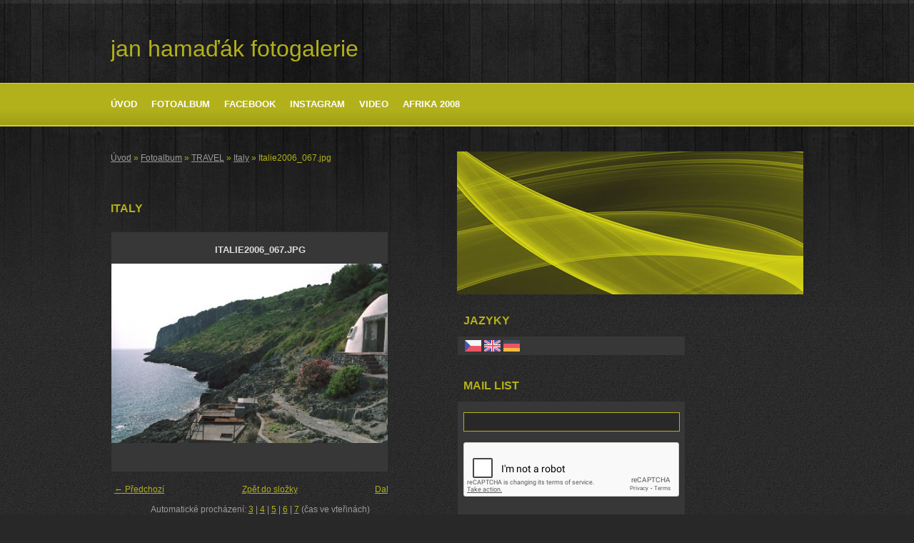

--- FILE ---
content_type: text/html; charset=UTF-8
request_url: https://www.hamady.eu/fotoalbum/travel-cestovani/italy/italie2006_067.jpg.html
body_size: 5871
content:
<?xml version="1.0" encoding="utf-8"?>
<!DOCTYPE html PUBLIC "-//W3C//DTD XHTML 1.0 Transitional//EN" "http://www.w3.org/TR/xhtml1/DTD/xhtml1-transitional.dtd">
<html lang="cs" xml:lang="cs" xmlns="http://www.w3.org/1999/xhtml"  xmlns:fb="http://ogp.me/ns/fb#">


      <head>

        <meta http-equiv="content-type" content="text/html; charset=utf-8" />
        <meta name="description" content="Travel,Nature&amp;People Photography" />
        <meta name="keywords" content="Kostarika,Vietnam,Kambodža,Soul,Egypt,Itálie,Chorvatsko,Slovinsko,Madagascar,India,travel,Makedonie,Turecko,Řecko,Keňa,Malawi,Tanzánie,Zanzibar,Zambie,Madagascar,flora,fauna,terarium,svatby,ohňostroj,portrét,glamour,akt,lidé,hudba,sport,cestování" />
        <meta name="robots" content="all,follow" />
        <meta name="author" content="www.hamady.eu" />
        <meta name="viewport" content="width=device-width, initial-scale=1.0">
        <link href="/rss/articles/data.xml" rel="alternate" type="application/rss+xml" title="Všechny příspěvky" /><link href="/rss/articles/photos.xml" rel="alternate" type="application/rss+xml" title="Fotografie" /><link href="/rss/articles/comments.xml" rel="alternate" type="application/rss+xml" title="Komentáře" />
        <title>
            jan hamaďák  fotogalerie - Fotoalbum - TRAVEL - Italy - Italie2006_067.jpg
        </title>
        <link rel="stylesheet" href="https://s3a.estranky.cz/css/d1000000290.css?nc=479979701" type="text/css" />
<link rel="stylesheet" href="//code.jquery.com/ui/1.12.1/themes/base/jquery-ui.css">
<script src="//code.jquery.com/jquery-1.12.4.js"></script>
<script src="//code.jquery.com/ui/1.12.1/jquery-ui.js"></script>
<script type="text/javascript" src="https://s3c.estranky.cz/js/ui.js?nc=1" id="index_script" ></script><meta property="og:title" content="Italie2006_067.jpg" />
<meta property="og:type" content="article" />
<meta property="og:url" content="https://www.hamady.eu/fotoalbum/travel-cestovani/italy/italie2006_067.jpg.html" />
<meta property="og:image" content="https://www.hamady.eu/img/tiny/365.jpg" />
<meta property="og:site_name" content="jan hamaďák  fotogalerie" />
<meta property="og:description" content="" />
			<script type="text/javascript">
				dataLayer = [{
					'subscription': 'true',
				}];
			</script>
			
    </head>
    <body class=" contact-active">
        <!-- Wrapping the whole page, may have fixed or fluid width -->
        <div id="whole-page">

              

            <!-- Because of the matter of accessibility (text browsers,
            voice readers) we include a link leading to the page content and
            navigation } you'll probably want to hide them using display: none
            in your stylesheet -->

            <a href="#articles" class="accessibility-links">Jdi na obsah</a>
            <a href="#navigation" class="accessibility-links">Jdi na menu</a>

            <!-- We'll fill the document using horizontal rules thus separating
            the logical chunks of the document apart -->
            <hr />

            

			<!-- block for skyscraper and rectangle  -->
            <div id="sticky-box">
                <div id="sky-scraper-block">
                    
                    
                </div>
            </div>
            <!-- block for skyscraper and rectangle  -->

            <!-- Wrapping the document's visible part -->
            <div id="document">
                
                <!-- Hamburger icon -->
                <button type="button" class="menu-toggle" onclick="menuToggle()" id="menu-toggle">
                	<span></span>
                	<span></span>
                	<span></span>
                </button>

                <!-- header -->
  <div id="header">
     <div class="inner_frame">
        <!-- This construction allows easy image replacement -->
        <h1 class="head-left">
  <a href="https://www.hamady.eu/" title="jan hamaďák  fotogalerie" style="color: FFFFFF;">jan hamaďák  fotogalerie</a>
  <span title="jan hamaďák  fotogalerie">
  </span>
</h1>
        <div id="header-decoration" class="decoration">
        </div>
     </div>
  </div>
<!-- /header -->


                <!-- Such navigation allows both horizontal and vertical rendering -->
<div id="navigation">
    <div class="inner_frame">
        <h2>Menu
            <span id="nav-decoration" class="decoration"></span>
        </h2>
        <nav>
            <menu class="menu-type-onmouse">
                <li class="">
  <a href="/">Úvod</a>
     
</li>
<li class="">
  <a href="/fotoalbum/">Fotoalbum</a>
     
</li>
<li class="">
  <a href="/clanky/facebook.html">FACEBOOK</a>
     
</li>
<li class="">
  <a href="/clanky/instagram.html">INSTAGRAM</a>
     
</li>
<li class="">
  <a href="/clanky/video/">VIDEO</a>
     
</li>
<li class="">
  <a href="/clanky/afrika2008-kena-tanzanie-zanzibar-zambie-malawi.html">AFRIKA 2008</a>
     
</li>

            </menu>
        </nav>
        <div id="clear6" class="clear">
          &nbsp;
        </div>
    </div>
</div>
<!-- menu ending -->
      

                

                <div id="in-document">


                    <!-- Possible clearing elements (more through the document) -->
                    <div id="clear1" class="clear">
                        &nbsp;
                    </div>
                    <hr />

                    <!-- body of the page -->
                    <div id="body">
                        
                        <!-- main page content -->
                        <div id="content">
                            <!-- Breadcrumb navigation -->
<div id="breadcrumb-nav">
  <a href="/">Úvod</a> &raquo; <a href="/fotoalbum/">Fotoalbum</a> &raquo; <a href="/fotoalbum/travel-cestovani/">TRAVEL</a> &raquo; <a href="/fotoalbum/travel-cestovani/italy/">Italy</a> &raquo; <span>Italie2006_067.jpg</span>
</div>
<hr />

                            <script language="JavaScript" type="text/javascript">
  <!--
    index_setCookieData('index_curr_photo', 365);
  //-->
</script>

<div id="slide">
  <h2>Italy</h2>
  <div id="click">
    <h3 id="photo_curr_title">Italie2006_067.jpg</h3>
    <div class="slide-img">
      <a href="/fotoalbum/travel-cestovani/italy/italie2006_066.jpg.html" class="previous-photo"  id="photo_prev_a" title="předchozí fotka"><span>&laquo;</span></a>  <!-- previous photo -->

      <a href="/fotoalbum/travel-cestovani/italy/italie2006_067.jpg.-.html" class="actual-photo" onclick="return index_photo_open(this,'_fullsize');" id="photo_curr_a"><img src="/img/mid/365/italie2006_067.jpg" alt="" width="460" height="277"  id="photo_curr_img" /></a>   <!-- actual shown photo -->

      <a href="/fotoalbum/travel-cestovani/italy/italie2006_071.jpg.html" class="next-photo"  id="photo_next_a" title="další fotka"><span>&raquo;</span></a>  <!-- next photo -->

      <br /> <!-- clear -->
    </div>
    <p id="photo_curr_comment">
      
    </p>
    <div class="fb-like" data-href="https://www.hamady.eu/fotoalbum/travel-cestovani/italy/italie2006_067.jpg.html" data-layout="standard" data-show-faces="true" data-action="like" data-share="false" data-colorscheme="light"></div>
  </div>
  
  <div class="slidenav">
    <div class="back" id="photo_prev_div">
      <a href="/fotoalbum/travel-cestovani/italy/italie2006_066.jpg.html" id="photo_ns_prev_a">&larr; Předchozí</a>

    </div>
    <div class="forward" id="photo_next_div">
      <a href="/fotoalbum/travel-cestovani/italy/italie2006_071.jpg.html" id="photo_ns_next_a">Další &rarr;</a>

    </div>
    <a href="/fotoalbum/travel-cestovani/italy/">Zpět do složky</a>
    <br />
  </div>
  <div id="timenav">Automatické procházení:&nbsp;<a href="javascript: index_ss_start(3)">3</a>&nbsp;|&nbsp;<a href="javascript: index_ss_start(4)">4</a>&nbsp;|&nbsp;<a href="javascript: index_ss_start(5)">5</a>&nbsp;|&nbsp;<a href="javascript: index_ss_start(6)">6</a>&nbsp;|&nbsp;<a href="javascript: index_ss_start(7)">7</a>&nbsp;(čas ve vteřinách)</div>
<script type="text/javascript">
  <!--
    var index_ss_textpause = 'Automatické procházení:&nbsp;<a href="javascript: index_ss_pause()">pozastavit</a>';
    var index_ss_textcontinue = 'Automatické procházení:&nbsp;<a href="javascript: index_ss_continue()">pokračovat</a>';
    var index_ss_textalert = 'Je zobrazena poslední fotografie. Budete pokračovat od první.';
  //-->
</script>

  <script type="text/javascript">
    <!--
      index_photo_init ();
    //-->
  </script>
</div>

                        </div>
                        <!-- /main page content -->

                        <div id="nav-column">


                            <div id="clear2" class="clear">
                                &nbsp;
                            </div>
                            <hr />

                            <!-- Side column left/right -->
                            <div class="column">

                                <!-- Inner column -->
                                <div id="modules-container" class="inner_frame inner-column">
                                    
                                    
                                    
                                                                  
                                    
                                    <!-- Languages -->
  <div id="languages" class="section">
    <h2>Jazyky
      <span id="nav-languages" class="decoration"></span>
    </h2>
    <div class="inner_frame">
      <a href="/"><img src="//www002.estranky.cz/resources/estranky.cz/global/img/flags/cz.png" alt = "Čeština"  /></a><a href="/en/"><img src="//www002.estranky.cz/resources/estranky.cz/global/img/flags/en.png" alt = "English"  /></a><a href="/de/"><img src="//www002.estranky.cz/resources/estranky.cz/global/img/flags/de.png" alt = "Němčina"  /></a>
    </div>
  </div>
<!-- /Languages -->
<hr />

                                    <!-- Mail list -->
  <div id="mail-list" class="section">
    <h2>Mail list
      <span id="mail-list-decoration" class="decoration">
      </span></h2>
    <div class="inner_frame">
      <form action="#mail-list" method="post">
        <fieldset>
          <input name="mail-list-key" id="mail-list-key" />
          <br />
          <dt id="validation-dt"></dt>
<dd>
  <div class="recaptchaContainer">
    <script src='https://www.google.com/recaptcha/api.js'></script>
    <div class="g-recaptcha" data-sitekey="6LdL6CIUAAAAABGyXTtfkAbCtOGvNqG2op3aZcsY"></div>
  </div>
</dd>

          <span class="clButton">
            <input type="submit" id="send-mail-list" value="Odeslat" />
          </span>
        </fieldset>
      </form>
      <span id="mail-list-message"></span>
    </div>
  </div>
<!-- /Mail list -->

                                    <!-- RSS -->
  <div id="rss-nav" class="section">
    <h2>RSS
      <span id="rss-nav-decoration" class="decoration">
      </span></h2>
    <div class="inner_frame">
      <ul>
        <li>
          <a href="/archiv/rss/">
            Přehled zdrojů</a></li>
      </ul>
    </div>
  </div>
<!-- /RSS -->
<hr />

                                    <!-- Favorite links -->
  <div id="links" class="section">
    <h2>Oblíbené odkazy
        <span id="links-decoration" class="decoration">
        </span></h2>
    <div class="inner_frame">
      <ul>
        <li class="first ">
  <a href="http://rodina.cz/hrdousci" title="...fotky nejen z Mongolska">
  Hrdoušci-Fotogalerie</a></li><li class="">
  <a href="http://www.petrmarkovic.eu" title="Mariánky jedou do světa.....">
  Pítrsovo fotoalbum z cest</a></li><li class="">
  <a href="http://www.horac.estranky.cz" title="Thajsko,Kambodža,Turecko....">
  Horácovy fotky z cest</a></li><li class="">
  <a href="http://www.naturephoto.cz" title="Nature&amp;Wildlife by Ondřej Prosický">
  Naturephoto.cz</a></li><li class="last ">
  <a href="http://www.hedvabnastezka.cz" title="Cestovatelský portál">
  Hedvábná stezka</a></li>
      </ul>
    </div>
  </div>
<!-- /Favorite links -->
<hr />

                                    
                                    <div id="fb-likebox-feed" class="section">
    <h2>Facebook <span class="decoration fb-code"></span></h2>
    <div class="inner_frame" id="fb-likebox-feed_div">
        <div id="fb_likebox_width">
            <div class="fb-page" data-href="https://www.facebook.com/pages/Jan-Hamaďák-Photogallery/102912989773740" data-tabs="timeline" data-small-header="false" data-adapt-container-width="true" data-hide-cover="false" data-show-facepile="true">
                <blockquote cite="https://www.facebook.com/pages/Jan-Hamaďák-Photogallery/102912989773740" class="fb-xfbml-parse-ignore">
                    <a href="https://www.facebook.com/pages/Jan-Hamaďák-Photogallery/102912989773740">pages/Jan-Hamaďák-Photogallery/102912989773740</a>
                </blockquote>
            </div>
        </div>
    </div>
</div>
                                    <!-- Contact -->
  <div id="contact-nav" class="section">
    <h2>Kontakt
      <span id="contact-nav-decoration" class="decoration">
      </span></h2>
    <div class="inner_frame">
      <address>
        <p class="contact_name">Jan Hamaďák</p><p class="contact_email"><a href="mailto:info@hamady.eu">info@hamady.eu</a></p>
      </address>
    </div>
  </div>
<!-- /Contact -->

                                    <!-- Photo album -->
  <div id="photo-album-nav" class="section">
    <h2>Fotoalbum
      <span id="photo-album-decoration" class="decoration">
      </span></h2>
    <div class="inner_frame">
      <ul>
        <li class="first ">
  <a href="/fotoalbum/people-lide/">
     PEOPLE</a></li>
<li class="">
  <a href="/fotoalbum/travel-cestovani/">
    TRAVEL</a></li>
<li class="">
  <a href="/fotoalbum/cesko-czechrepublic/">
     CZECH REPUBLIC</a></li>
<li class="">
  <a href="/fotoalbum/portfolio/">
    PORTFOLIO</a></li>
<li class="last ">
  <a href="/fotoalbum/nature-priroda/">
     NATURE</a></li>

      </ul>
    </div>
  </div>
<!-- /Photo album -->
<hr />

                                    <!-- Last photo -->
  <div id="last-photo" class="section">
    <h2>Poslední fotografie
      <span id="last-photo-decoration" class="decoration">
      </span></h2>
    <div class="inner_frame">
      <div class="wrap-of-wrap">
        <div class="wrap-of-photo">
          <a href="/fotoalbum/people-lide/women/bara/">
            <img src="/img/mid/8314/20250227-6891.jpg" alt="20250227-6891" width="50" height="75" /></a>
        </div>
      </div>
      <span>
        <a href="/fotoalbum/people-lide/women/bara/">Bára</a>
      </span>
    </div>
  </div>
<!-- /Last photo -->
<hr />
                                    <!-- Own code -->
  <div class="section own-code-nav">
    <h2>Toplist
      <span class="decoration own-code-nav">
      </span></h2>
    <div class="inner_frame">
      <center><a href="http://www.toplist.cz/stat/271942"><script language="JavaScript" type="text/javascript">
                      <!--
                        document.write ('<img src="http://toplist.cz/count.asp?id=271942&logo=mc&http='+escape(document.referrer)+'&wi='+escape(window.screen.width)+'&he='+escape(window.screen.height)+'&cd='+escape(window.screen.colorDepth)+'&t='+escape(document.title)+'" width="88" height="60" border=0 alt="TOPlist" />');
                      //--></script><noscript><img src="http://toplist.cz/count.asp?id=271942&logo=mc" border="0" alt="TOPlist" width="88" height="60" /></noscript></a></center>                                                                          
    </div>
  </div>
<!-- /Own code -->
<hr />


                                    
                                    
                                </div>
                                
                                <!-- /Inner column -->

                                <div id="clear4" class="clear">
                                    &nbsp;
                                </div>

                            </div>
                            <!-- konci first column -->
                        </div>

                        <div id="clear3" class="clear">
                            &nbsp;
                        </div>
                        <hr />

                        <div id="decoration1" class="decoration">
                        </div>
                        <div id="decoration2" class="decoration">
                        </div>
                        <!-- /Meant for additional graphics inside the body of the page -->
                    </div>
                    <!-- /body -->

                    <div id="clear5" class="clear">
                        &nbsp;
                    </div>
                    <hr />

                                    <!-- Footer -->
                <div id="footer">
                    <div class="inner_frame">
                        <p>
                            &copy; 2025 eStránky.cz <span class="hide">|</span> <a class="promolink promolink-paid" href="//www.estranky.cz/" title="Tvorba webových stránek zdarma, jednoduše a do 5 minut."><strong>Tvorba webových stránek</strong></a> 
                             | <a class="rss" href="/archiv/rss/">RSS</a>
                            
                            
                             | <span class="updated">Aktualizováno:  18. 4. 2025</span>
                             | <a class="up" href="#whole-page">Nahoru &uarr;</a>
                            
                        </p>
                        
                        
                    </div>
                </div>
                <!-- /Footer -->


                    <div id="clear7" class="clear">
                        &nbsp;
                    </div>

                    <div id="decoration3" class="decoration">
                    </div>
                    <div id="decoration4" class="decoration">
                    </div>
                    <!-- /Meant for additional graphics inside the document -->

                </div>
            </div>

            <div id="decoration5" class="decoration">
            </div>
            <div id="decoration6" class="decoration">
            </div>
            <!-- /Meant for additional graphics inside the page -->

            
            <!-- block for board position-->

        </div>
        <div id="fb-root"></div>
<script async defer src="https://connect.facebook.net/cs_CZ/sdk.js#xfbml=1&version=v3.2&appId=979412989240140&autoLogAppEvents=1"></script><!-- NO GEMIUS -->
    </body>
</html>

--- FILE ---
content_type: text/html; charset=utf-8
request_url: https://www.google.com/recaptcha/api2/anchor?ar=1&k=6LdL6CIUAAAAABGyXTtfkAbCtOGvNqG2op3aZcsY&co=aHR0cHM6Ly93d3cuaGFtYWR5LmV1OjQ0Mw..&hl=en&v=naPR4A6FAh-yZLuCX253WaZq&size=normal&anchor-ms=20000&execute-ms=15000&cb=b3kwbgx2orf8
body_size: 45872
content:
<!DOCTYPE HTML><html dir="ltr" lang="en"><head><meta http-equiv="Content-Type" content="text/html; charset=UTF-8">
<meta http-equiv="X-UA-Compatible" content="IE=edge">
<title>reCAPTCHA</title>
<style type="text/css">
/* cyrillic-ext */
@font-face {
  font-family: 'Roboto';
  font-style: normal;
  font-weight: 400;
  src: url(//fonts.gstatic.com/s/roboto/v18/KFOmCnqEu92Fr1Mu72xKKTU1Kvnz.woff2) format('woff2');
  unicode-range: U+0460-052F, U+1C80-1C8A, U+20B4, U+2DE0-2DFF, U+A640-A69F, U+FE2E-FE2F;
}
/* cyrillic */
@font-face {
  font-family: 'Roboto';
  font-style: normal;
  font-weight: 400;
  src: url(//fonts.gstatic.com/s/roboto/v18/KFOmCnqEu92Fr1Mu5mxKKTU1Kvnz.woff2) format('woff2');
  unicode-range: U+0301, U+0400-045F, U+0490-0491, U+04B0-04B1, U+2116;
}
/* greek-ext */
@font-face {
  font-family: 'Roboto';
  font-style: normal;
  font-weight: 400;
  src: url(//fonts.gstatic.com/s/roboto/v18/KFOmCnqEu92Fr1Mu7mxKKTU1Kvnz.woff2) format('woff2');
  unicode-range: U+1F00-1FFF;
}
/* greek */
@font-face {
  font-family: 'Roboto';
  font-style: normal;
  font-weight: 400;
  src: url(//fonts.gstatic.com/s/roboto/v18/KFOmCnqEu92Fr1Mu4WxKKTU1Kvnz.woff2) format('woff2');
  unicode-range: U+0370-0377, U+037A-037F, U+0384-038A, U+038C, U+038E-03A1, U+03A3-03FF;
}
/* vietnamese */
@font-face {
  font-family: 'Roboto';
  font-style: normal;
  font-weight: 400;
  src: url(//fonts.gstatic.com/s/roboto/v18/KFOmCnqEu92Fr1Mu7WxKKTU1Kvnz.woff2) format('woff2');
  unicode-range: U+0102-0103, U+0110-0111, U+0128-0129, U+0168-0169, U+01A0-01A1, U+01AF-01B0, U+0300-0301, U+0303-0304, U+0308-0309, U+0323, U+0329, U+1EA0-1EF9, U+20AB;
}
/* latin-ext */
@font-face {
  font-family: 'Roboto';
  font-style: normal;
  font-weight: 400;
  src: url(//fonts.gstatic.com/s/roboto/v18/KFOmCnqEu92Fr1Mu7GxKKTU1Kvnz.woff2) format('woff2');
  unicode-range: U+0100-02BA, U+02BD-02C5, U+02C7-02CC, U+02CE-02D7, U+02DD-02FF, U+0304, U+0308, U+0329, U+1D00-1DBF, U+1E00-1E9F, U+1EF2-1EFF, U+2020, U+20A0-20AB, U+20AD-20C0, U+2113, U+2C60-2C7F, U+A720-A7FF;
}
/* latin */
@font-face {
  font-family: 'Roboto';
  font-style: normal;
  font-weight: 400;
  src: url(//fonts.gstatic.com/s/roboto/v18/KFOmCnqEu92Fr1Mu4mxKKTU1Kg.woff2) format('woff2');
  unicode-range: U+0000-00FF, U+0131, U+0152-0153, U+02BB-02BC, U+02C6, U+02DA, U+02DC, U+0304, U+0308, U+0329, U+2000-206F, U+20AC, U+2122, U+2191, U+2193, U+2212, U+2215, U+FEFF, U+FFFD;
}
/* cyrillic-ext */
@font-face {
  font-family: 'Roboto';
  font-style: normal;
  font-weight: 500;
  src: url(//fonts.gstatic.com/s/roboto/v18/KFOlCnqEu92Fr1MmEU9fCRc4AMP6lbBP.woff2) format('woff2');
  unicode-range: U+0460-052F, U+1C80-1C8A, U+20B4, U+2DE0-2DFF, U+A640-A69F, U+FE2E-FE2F;
}
/* cyrillic */
@font-face {
  font-family: 'Roboto';
  font-style: normal;
  font-weight: 500;
  src: url(//fonts.gstatic.com/s/roboto/v18/KFOlCnqEu92Fr1MmEU9fABc4AMP6lbBP.woff2) format('woff2');
  unicode-range: U+0301, U+0400-045F, U+0490-0491, U+04B0-04B1, U+2116;
}
/* greek-ext */
@font-face {
  font-family: 'Roboto';
  font-style: normal;
  font-weight: 500;
  src: url(//fonts.gstatic.com/s/roboto/v18/KFOlCnqEu92Fr1MmEU9fCBc4AMP6lbBP.woff2) format('woff2');
  unicode-range: U+1F00-1FFF;
}
/* greek */
@font-face {
  font-family: 'Roboto';
  font-style: normal;
  font-weight: 500;
  src: url(//fonts.gstatic.com/s/roboto/v18/KFOlCnqEu92Fr1MmEU9fBxc4AMP6lbBP.woff2) format('woff2');
  unicode-range: U+0370-0377, U+037A-037F, U+0384-038A, U+038C, U+038E-03A1, U+03A3-03FF;
}
/* vietnamese */
@font-face {
  font-family: 'Roboto';
  font-style: normal;
  font-weight: 500;
  src: url(//fonts.gstatic.com/s/roboto/v18/KFOlCnqEu92Fr1MmEU9fCxc4AMP6lbBP.woff2) format('woff2');
  unicode-range: U+0102-0103, U+0110-0111, U+0128-0129, U+0168-0169, U+01A0-01A1, U+01AF-01B0, U+0300-0301, U+0303-0304, U+0308-0309, U+0323, U+0329, U+1EA0-1EF9, U+20AB;
}
/* latin-ext */
@font-face {
  font-family: 'Roboto';
  font-style: normal;
  font-weight: 500;
  src: url(//fonts.gstatic.com/s/roboto/v18/KFOlCnqEu92Fr1MmEU9fChc4AMP6lbBP.woff2) format('woff2');
  unicode-range: U+0100-02BA, U+02BD-02C5, U+02C7-02CC, U+02CE-02D7, U+02DD-02FF, U+0304, U+0308, U+0329, U+1D00-1DBF, U+1E00-1E9F, U+1EF2-1EFF, U+2020, U+20A0-20AB, U+20AD-20C0, U+2113, U+2C60-2C7F, U+A720-A7FF;
}
/* latin */
@font-face {
  font-family: 'Roboto';
  font-style: normal;
  font-weight: 500;
  src: url(//fonts.gstatic.com/s/roboto/v18/KFOlCnqEu92Fr1MmEU9fBBc4AMP6lQ.woff2) format('woff2');
  unicode-range: U+0000-00FF, U+0131, U+0152-0153, U+02BB-02BC, U+02C6, U+02DA, U+02DC, U+0304, U+0308, U+0329, U+2000-206F, U+20AC, U+2122, U+2191, U+2193, U+2212, U+2215, U+FEFF, U+FFFD;
}
/* cyrillic-ext */
@font-face {
  font-family: 'Roboto';
  font-style: normal;
  font-weight: 900;
  src: url(//fonts.gstatic.com/s/roboto/v18/KFOlCnqEu92Fr1MmYUtfCRc4AMP6lbBP.woff2) format('woff2');
  unicode-range: U+0460-052F, U+1C80-1C8A, U+20B4, U+2DE0-2DFF, U+A640-A69F, U+FE2E-FE2F;
}
/* cyrillic */
@font-face {
  font-family: 'Roboto';
  font-style: normal;
  font-weight: 900;
  src: url(//fonts.gstatic.com/s/roboto/v18/KFOlCnqEu92Fr1MmYUtfABc4AMP6lbBP.woff2) format('woff2');
  unicode-range: U+0301, U+0400-045F, U+0490-0491, U+04B0-04B1, U+2116;
}
/* greek-ext */
@font-face {
  font-family: 'Roboto';
  font-style: normal;
  font-weight: 900;
  src: url(//fonts.gstatic.com/s/roboto/v18/KFOlCnqEu92Fr1MmYUtfCBc4AMP6lbBP.woff2) format('woff2');
  unicode-range: U+1F00-1FFF;
}
/* greek */
@font-face {
  font-family: 'Roboto';
  font-style: normal;
  font-weight: 900;
  src: url(//fonts.gstatic.com/s/roboto/v18/KFOlCnqEu92Fr1MmYUtfBxc4AMP6lbBP.woff2) format('woff2');
  unicode-range: U+0370-0377, U+037A-037F, U+0384-038A, U+038C, U+038E-03A1, U+03A3-03FF;
}
/* vietnamese */
@font-face {
  font-family: 'Roboto';
  font-style: normal;
  font-weight: 900;
  src: url(//fonts.gstatic.com/s/roboto/v18/KFOlCnqEu92Fr1MmYUtfCxc4AMP6lbBP.woff2) format('woff2');
  unicode-range: U+0102-0103, U+0110-0111, U+0128-0129, U+0168-0169, U+01A0-01A1, U+01AF-01B0, U+0300-0301, U+0303-0304, U+0308-0309, U+0323, U+0329, U+1EA0-1EF9, U+20AB;
}
/* latin-ext */
@font-face {
  font-family: 'Roboto';
  font-style: normal;
  font-weight: 900;
  src: url(//fonts.gstatic.com/s/roboto/v18/KFOlCnqEu92Fr1MmYUtfChc4AMP6lbBP.woff2) format('woff2');
  unicode-range: U+0100-02BA, U+02BD-02C5, U+02C7-02CC, U+02CE-02D7, U+02DD-02FF, U+0304, U+0308, U+0329, U+1D00-1DBF, U+1E00-1E9F, U+1EF2-1EFF, U+2020, U+20A0-20AB, U+20AD-20C0, U+2113, U+2C60-2C7F, U+A720-A7FF;
}
/* latin */
@font-face {
  font-family: 'Roboto';
  font-style: normal;
  font-weight: 900;
  src: url(//fonts.gstatic.com/s/roboto/v18/KFOlCnqEu92Fr1MmYUtfBBc4AMP6lQ.woff2) format('woff2');
  unicode-range: U+0000-00FF, U+0131, U+0152-0153, U+02BB-02BC, U+02C6, U+02DA, U+02DC, U+0304, U+0308, U+0329, U+2000-206F, U+20AC, U+2122, U+2191, U+2193, U+2212, U+2215, U+FEFF, U+FFFD;
}

</style>
<link rel="stylesheet" type="text/css" href="https://www.gstatic.com/recaptcha/releases/naPR4A6FAh-yZLuCX253WaZq/styles__ltr.css">
<script nonce="GtWLe6GJP8NqHM_AX9LWPg" type="text/javascript">window['__recaptcha_api'] = 'https://www.google.com/recaptcha/api2/';</script>
<script type="text/javascript" src="https://www.gstatic.com/recaptcha/releases/naPR4A6FAh-yZLuCX253WaZq/recaptcha__en.js" nonce="GtWLe6GJP8NqHM_AX9LWPg">
      
    </script></head>
<body><div id="rc-anchor-alert" class="rc-anchor-alert"></div>
<input type="hidden" id="recaptcha-token" value="[base64]">
<script type="text/javascript" nonce="GtWLe6GJP8NqHM_AX9LWPg">
      recaptcha.anchor.Main.init("[\x22ainput\x22,[\x22bgdata\x22,\x22\x22,\[base64]/[base64]/[base64]/[base64]/[base64]/SVtnKytdPU46KE48MjA0OD9JW2crK109Tj4+NnwxOTI6KChOJjY0NTEyKT09NTUyOTYmJk0rMTxwLmxlbmd0aCYmKHAuY2hhckNvZGVBdChNKzEpJjY0NTEyKT09NTYzMjA/[base64]/eihNLHApOm0oMCxNLFtULDIxLGddKSxmKHAsZmFsc2UsZmFsc2UsTSl9Y2F0Y2goYil7UyhNLDI3Nik/[base64]/[base64]/[base64]/[base64]/[base64]/[base64]\\u003d\x22,\[base64]\\u003d\\u003d\x22,\x22ScKfEsOSw7ckDcKSI8Ozwq9VwrQ3biRrSFcoS8KewpPDmxXCgWIwB3XDp8KPwpzDiMOzwr7DvsKmMS0Ww48hCcOkMlnDj8Klw5FSw43ChcONEMOBwq/CumYRwp7CucOxw6lHDAxlwrfDocKidwxjXGTDo8Ocwo7Dgy9vLcK/worDjcO4wrjCocKuLwjDvUzDrsOTHsOYw7hsfnE6YRbDn1pxwpLDhWpwTMOtwozCicOdQDsRwqEmwp/DtQbDpncJwrMtXsOIHithw4DDnF7CjRNhR3jCkzB/[base64]/CkF/DsCslwr8Nw6LChcKTX13Ds8OTG1XDkMO9VMK4Vx3CgBlrw5lbwq7CrA0UCcOYPBkwwpUmQMKcwp3Dh0PCjkzDjQrCmsOCwq7DncKBVcOUW18Mw7l2ZkJcdsOjbm/[base64]/DiAkkd1XCnCzCiMOywr7Do8O7QXpswqLDl8KpYUDClMOjw7lyw4FSdcKdBcOMK8KWwotOT8OJw5how5HDv29NAg5AEcOvw6NULsOaYRI8O2EfTMKhV8OtwrESw40mwpNbWcOsKMKABMO8S0/CmxdZw4ZOw7/CrMKedy5XeMKawoQoJX/DqG7CqhnDjyBOJj7CrCk9b8KiJ8KmaUvClsKCwrXCgknDmMOGw6RqUyRPwpFTw4TCv2J3w4jDhFY0VSTDosK7LCRIw6Bbwqc2w7HCqxJzwqHDkMK5KzcbAwBiw7scwpnDgA4tR8O9aD4nw5jCrcOWU8OmKmHCi8OYLMKMwpfDi8OuDj14Uksaw5LCoQ0dwq/ChsOrwqrCksOAAyzDtFlsUkkhw5PDm8K4cS1zwofChMKUUFc3fsKfOC5aw7cvwpBXEcOiw5pzwrDCngjChMOdPsOxElYZXRoAUcOQw50sZ8Okwr4owr8DVW4dwqbDhjRowoXDr2vDk8K9TMKrwrdRT8KmDMO/YMO3woPDmHU/wpjCp8Otw5cdw4DDu8O+w6LCiQPCqsOXw6QGBwLDkMKJcz1eI8Kvw6kew4kPKQR8wroVw61qABvDiyE0EMK2TMOWfcKJwqUpwooywqnDqU5NZFXDnGIXw4BdLi5Ua8KYw4DDggEvSG/CvWnCtMOUFsOpw77Dh8KgEGEWPC94WjnDrE/Cl3XDix0vw45sw5R5w6xCQzAFF8KHSDJCw4ZoPhfCr8KIJWbCnMO6WcK+ZsOdw4PCp8KMw6ASw7Jnw64ZdMOqV8KVw4DDmMOtwqIKGMO/w4R4wo3CsMOYIcOEwpBkwo47V11iHgs/wp/[base64]/w7PDrMODw6rDvsOQYcKww6LDr34/PMKSVsKJwrRuw67DgMOHckrDjcOUM0/CnsOjV8OyKQZcwrLCkC3CsgnDnsK5w6rCiMK0cHlaK8Osw6NBek90wqbDmDoJMsOOw6zCu8KgMRDDshRJQxnDmC7DtMK6w4rCk1DCj8Kdw4/CimzDih7DpFlpY8OPE38cAELDgAMDbDQgwrbCosOcIHhpaR/CjsOFw4ULLSgCfivCrcKPwqXDmMO0w4HCviTCocOtw5vDjQtzwprDoMK5wpDDrMKmDVjDisKdw51fw7Efw4fDgsKkw44ow6JUKFp2NsOERyTDihTDm8OLccO5aMKVwpDDtsK/[base64]/[base64]/w5RzMsK1wrvDmcKPw5MnwrkawqlRc0ZHEsO5wqsYHcKgwrnDi8Kfw7N5BsKLATMlwpE8ZMKbw73DrwgFwoHDrX4vwqsewq/[base64]/Dgj3DvMOEw7DCsF0Vw6rDhMKuJypPwoXDpDXCkXbCgH3CtldmwrUkw40ow7IpHQRpQXxgBcORIcOAwqEmw6bCqxZDCjsHw7/CicO4KMO3eU0YwojCqMKcw4HDssK3wp02w4zDvcOtK8KYw7fCr8O+RCQIw6/ClGTCtS3Cg2jDpjbCmlbDnnoVWT4CwopKw4fCsV9YwqLCucOawrHDh8OZw6Axwp4nFMOnwrtdc18swqdvO8Oywr5Pw5UcJ3UAw5AbVTvCucKhG3pXwr/DmADDu8KAwqXCo8KxwrzDq8O/H8KhccKHwrQ5AhtdCADCocKTCsO7csKpC8KAw7XDnBbCpgDDj1x+UUt+PMOuXg3CjzTDmXrDtcOwB8O+c8OTwpwQZVDDhcOcw6jCvsKCCcKXwoFMw5TDv0jCuCRyZnFiwpjDicOBw6/CpsOdwqo0w7tgFMKbOlPCv8Oww4oVwqrCjUbCmkFsw4HDsSFeYMKjwq/CilEXw4QZIsOpwoxRPgIoXRkdO8KYSXVtQMKzwo1Qa35Ow4VIwo7CosK7cMOew4DDrj/DusKxCsOzw6sSRsK1w6x9wpARQ8OPXsOzbyXDu1vDhF/DjsOIbsOaw7tDfsOwwrQtCcOkdMO2YXTCjcOEKwTDnArCsMKMHgrDgwA3wpsiwo3DmcOLKybCoMKEw40uwqXDgl3DkGXCssKCFFAffcKkMcKrwpPDlsOXf8O5eixvXCQWwo7CvGzCnMOuwqjCtsO+X8KIBxLCnUhSwpTCgMOrwqnDq8KFHT/[base64]/Dp2sQw5XDn8OjXHjClcOSwpNLwrvDkQ3CkT7DtcKzw4xHwr/Cp2zDscOow7onVcOMVUHCnsKzw71eB8K2OMKgwoxmwrQ5FsOuwptxw5MuKwjCohw5wqVpUzjChQt1GFvCpUnCjRUCwq06wpLDrVxMR8OsY8KxAjzDosOowrfCmHlxwojDpsObA8O0C8KfckYIwo3DlsKmP8Kbw5g5wrsTwobDsDHChEE/f2U4DsOPw58WbMOww7rCqsOZw6IEbnRRwrnDtFjCkcKaUwZGWEDDpz/DnR56aXhqwqTCpTFQYsKHY8KxIDjCksOTw7DDgirDt8OYCnHDhMK/woZuw5s4WhFPfQLDtMOSNcOSaGZUTsKnw5VWwrbDnhXDj0UfwpLCocOfLMOiPV3Dogtcw4UBwrLDr8KpcHXCvz9XGsOcwojDlsO9Q8O8w4vCtkrDlT4+fcKnSSlQXcKwccOnwogZw7twwoXCssKBwqHCkX4cwp/Cml5EF8OEwp43UMK6EWBwcMOUw5bClMK3w6nClyHCh8K8wr7CpFXDi13CsxfCisKzf1LDtRPCuTfDnCVGwqJwwoVIwr/DjT0CwqDCmnpfwqjDlhXClhbDgBvDu8K+w7M1w7rDp8OXFQ3Cq3fDngYZB3nDv8O6woDCgsO7B8Kvw5wVwr3DjRIHw57CinlyRMKmw5fCncKoOMOGwoMswqDDscOhAsK1w6nCpnXCs8KIOl5iJRR5w5zDsjPCtMKcwoZQw7jCjMKQwp3CuMKHw4ssBC8/wpYrwoF9ADQZQsKic3PCkxFfDsOcwqI3w5xVwp/CmzbCm8KUBXfDqcKjwr5ew6UKHcOQwqrDoktrNcOPwrdjaSTCshBNwpzCpB/DtMOYD8K3D8OZH8Oiw7NhwprCt8OYe8OLw5DCi8KSZGA2woMVw73DicOAU8Oxwo5PwqDDtsKkwpAJXXvCssKEYsOzDsOpYUNdw51XLXU2wqTDtsKNwp5LfsK3HMOsIsKBwq7DmVfDimBfw57CqcOQw7/[base64]/UDA7OsOIWcKNG3LCplQVw7cWTGFuw5TClcKufULCgnvCoMOaK1fDucOuZEUhP8OYworDn2Z/w4jCncKnw4zClwwYf8OPPBsnTl4cw7ARMAV3Q8Oxw6RmIys9VlXChsKBwq7CpMO7w61YXUsTw5XCi3nCgxfCncKIw74TGcKmFFJrwp5HLsKPw5sQAMOzwo4owqvDlQ/CmsKcLsKBYcKZQsORTMKBfsKhwoIWQ1HDvU7Djls8wrYvwqAlDWklDsKrPsOIC8OsZsOnTsOqwq/[base64]/CkQE7IMO5w51fwr/DkhU1w7DCtcKrw6zDrsKNw4IUw6vDhcOcwotgGkRMAHhjdBjCvmZSGi9ZdxQKw6M1wp99KcORw6c5ZzXDtMOuQsKmwoNEwp5Tw4nCu8OqYydFc1PDnlZFwrDDmwJew63DvcORE8KAJgnCq8OkZmHCq241UB/Du8Khw7QifcKowq4/[base64]/DqwBMw6hkMcKLLcKOb8K9wo8+IGlew7jDpsKnBcKFw5/CocOvYVEMWMKPw6LDtMKww7/CnMK9FkfCjcO0w4zCrErCpXDDqyMgeiTDqsOAwrYHKMKmw5oHG8O1aMO0wrEnUGXCqz7CtHjClEHDt8OEWALDhCRyw5TDiG7DoMOyIS4ew53Do8OWw4ofw4NOAk9zVzl/[base64]/YcKuw53DgB7DiMKLw4vCknrChgYKworDusK+d8OHw7fCrMKOwqrDpgHDkVE1J8O8Sn/CilnCijAPBcKIcS4Aw7VREztNPMOAwovCvsOnScK0w4zDmGcawqkAwpTCixTDqMKewoVpwqnDgBPDlkfCjElvY8OnLlnCnCTDiizCu8Oww55yw6TCucOXaSvDhBAfw494RMOGMXLDqm4/b2XDvcKScWpQwp9Ew51QwpMvwq43WMKSAcOSwp4gwokkDcKkcsOYwq81w5TDkW91wqh7wqjDn8K+w57CkCxlw5LDusOSH8KZwqHCjcORw7U2aDA1JMO3VcO5bCdUwo8/FcOMw7LDtz8lWjDCv8Kcw7NeNMOjbAPDlsKaD19Zwrxtw47Cn2HCoGxkJjzCssKmJcKkwppYahJeFAA/asK1w6dNHcOIPcKdTR1Hw7DCicKkwqgaEmPCsBPDvsKWNjldU8KzGUbCpHjCs3xeZBcMw5rCjsKPwqzCm3nDmsOrwrEmO8Ojw57ClEbCqsOPTMKEw6c6MsKbwqvDoQDCoz7DjsKywrHChxjDrcKwWMObw6jCiDJsGcKtwr5XbMOAAQxqQ8Orw68owr4Yw4fDvlM/[base64]/Cl8KYwpPCoMKRemfCrMOZw5wVw5lBw5Qaw5kAw6bDoFfChsKCw6rDqsKLw7vDtcOIw4NSwqHDggPDl3MZwovDmw7CjMORHSRBTjrDiFPCvHQfB3Fgw7/CmcKOwqvDs8KHNsOkETozw7pJw7dmw4/[base64]/Dtns5wo9Cw6bCjAnDnlt6w6TDpU0uUEZtXkJQYcOQwp4cwqpsAMOawqxxwrFaOF7CvsK6w6Yaw4VUDMKtwp3Doz0SwonDmX3DmRBKOnU9w78ORMKGEcK2w4Egw7YpK8K3w4PCrH/CpTTCqcO3wp3CjMOpajfDtCzCsgd1wq0Iw45ANREtwqHDpcKCP1B2YMOhw4tyNSADwqZQWx3DqkdxeMODwpAzwpV6JMOoMsK8DUA7w57DgCNpMFRmfsOHwrpBU8KXwovCsGURw7zCv8OPw6UQw69PwqzDl8KiwrHCncKaDULCqsOJwrh6wqYBw7Yhwq8/[base64]/woDDpBPCs0VPcS0rasO/[base64]/WldpwoJzJlLDusOawozCrsKewogGw5BSK1NKBAtiYhh1wpBSw5PCqcKjwpHCuCTDv8Kaw4bDt1BNw5FQw4lcwpfDuCbDgsObw7zDo8Kzw7vCvy4rb8KvWMKdw7x2ecKjwpnDuMODJcOEdsK2wozCuFM2w5ppw7nDmcKhKMOCFmHCmcOiwplMw6/[base64]/DkMK6Ym3CpMKiIMO5MsO/wqXChwUndTZowp/DncOXwoRDw7LDoG/[base64]/DrcKHOcOeGjvDgTdkecOaw4HDkcOzwoDCrRlMDCPDiW/CkMOmw77CigvCkiXDisKsaiHDokrDvVrDimXDnR3DkcKswqlFbsKzYi7DrWFIXyTClcKjw6c8wpoVfcOowqNwwrPCl8O6w7Zywr7DpMKZwrPDq3bDrkgJwqTDmHDDrycCFlx1VS01wp9Fa8OCwpNPw7JRwrLDpyPDuVFpX3R4w4/[base64]/XcKUwqvCohHDuhNqwpjDrcKKw43CgTDDngvDpcONScKtGkwZDsKfw5bDvMKjwrovwoLDg8OBYcOvw5xFwq4/IArDpcKqw7o/fGlHw4VSETbDqi7DoCXDhxFIw5QvUcOrwo3DgRFWwo1BG1jDjwvCt8KgIU9RwronEMKzwo8WQ8Kew4I8E0vCsUXDoxllwrjDt8K/[base64]/L8KPw5YWw5QHOA/[base64]/CocKbwrcTF1XCoMKaw7LCisKHYMKnHT5BMXAQwosHw6Yfw4R8wrLCuUXCrMKNwq5ywrB4H8O9cQfCvBl3wq7CnsOewrLCgRbCsXAyScOqUcKsJcK6acKxRWXCkBJHGwQxd0DDshccwq7DjsOoB8Kbw4cTIMOkGcKmAcK/fkpKbytHEQHDiGATwpJcw4nDuQZTX8Ksw6/[base64]/DihRlQsKSwpbClTENasKhw6rDssKKw43DgE7Cl21idMOLBcOwO8KhwojDs8KlUg9Iwr/DkcOpQkVwP8KPIAPCm0owwoVSb1lHZsOPVx7CkBzCvMK1KsObQVXDl34gNMKQdMK0wo/[base64]/DgBTDmsKUO8KzWSwVw6o3Xz7CgVZNwoc+w7/DjMK2N3/CsE/[base64]/O8KLLFLDjETCmUPDnBURMsKGEMKPw7XDvcK0w7rDocKgdsOfw4zCiE/Dvz3Dk29Vw6dmw5JNwpl0BcKow6TDlMOTL8KSwqvCogjDpcKubMOrwrLCv8OVw7DCtMKGwqB+w40yw4NfZirCkC7Dv2gBTcOSCMK1csKhw6LDvwNCw7BwYAnDkikdwpZDFxzDrsOawojCuMK+w4/Drh1GwrrCucODI8KTw4l4w6ZsEsKhw7AsI8Otwp7CumnCj8OPwozCry00ZcKhwp1OJAbCgMKTFh/DucOdBkJccCPDqWLCilZMw5QeaMKCD8OBw7/CtMO2D1PCpMO2wozDgsOiw4JNw7hXRsOLwpPCvcK3w6nChRfCocKgeCdpRS7DrMOvwoZ/ImUOwoPDtmtZQsKyw489W8OuYHjCvj3Cr0rDnh8WWGnDgsORwr9RHsOdEjPCusKRGGhNwpTDmsObworDrFzDlihkw4E3fsKiOsOJVAgQwo/CtDrDhsOHCzzDpndVwp3DvMK5wqw+JcOnf0fCl8K0Yl/CsW5IZcOOe8KGwozDusOAPcK6N8KWFn4ww6HCj8KEwrHCrMKgBCbDv8OLw5lzPsOIw6PDqcKuw7hRFBLDksKpDBQdegjDncOjw5/[base64]/CmHVnQxUyOB1IYzNkw5vCgcKMDMODSQ7CgGXDkMKEwpTDgh/Dm8Kbw4tvEjXDrAtjwqF4OMO2w6oHwrZXDk3Dq8OdOsOwwrh9QjQew5HCkcOHHT7Cj8O5w77Dmk3Dp8KlI1IWwqxDwpkfbMOCwpFbTVnDmRZ4w5UwS8O8cFXCvD3CsizCqkViLMK1NcKBW8O7IMKKc8OawpA+N3ArZiTDucKtYDTCpsODw5HDlA/DnsK5w6E6GQjDqHDCk2lSwrcgQsK6S8ObwoVEbBE9csOuw6RnBMKyKBXDuwXCuSt5UWwcSsK1w754asKPwrxhwplAw5fCi01Vwq5fBR3DosOJXsKNHkTDlRFNCmbDqW/CmsOMFcOVGRQhZ1bDpcOPwqPDrh3CmRRhwqDCknzCsMK9w7XCqMOBLMOdwpvDisK8aB0tCcKzw4bDm25yw67Dh0HDhsKXEXTDpntMTkIWw4fCulXCjMKgwrvDpX99wqkJw5QzwosNaGfDqC/DhsK0w6fDjcKqZsKOQH9ASnLDnMKPNQvDpkknwoTCtHxuw6coXXxeWwxKwpjDvsKvKgskw4jDlnxYw6Nfwp7CgMOFXi/Dk8Oswp7CjWnDsxRYw4rCscKsCsKYwo7CvsOUw5MCwp9RKsKZOsKqPsOHwqfCvsKww6HDq2PCiRLDnsOTYMK0w6rCqMKvXMOMwog5BBbDiAjCgEEGwrLCtj1XwrjDiMOtBMO8d8OXNg3DgUTCisO4CMO/wopxw5jCi8KTwpfDgzkdNsOuNn7Cr3TCsV7CpEzDgls+wrU3QMKzwpbDqcKXwqBUSHXCo19kLF3DrcOCd8KdPBdvw5MGc8OscMORwrrDi8OuTC/[base64]/CnnPCjsKww5Q5wrDCqMKlNmNWCHtvwp/Cm2B4MSDCplNFwoXDj8KFwqgfJcOVwpxQw4tnw4A8fS/ClsKKwr91cMKTwpItR8K8wpxKwrzCsQh8EcKFwqHCjMOzw55lwrDDr0XDoXgYOTE6XlDDi8Kkw4pIBkIXwqnDvcKYw6nDvn7Ch8O8fTcxwqzDhFchBcOuwp7Du8ODbMOzBsODw5nDgFFdQk/[base64]/w4dlwoogOMO3wqdFw63ComPDhsKETHTCrgl1V8OcNWrDmRE/Akt2RcKuwrfDvsOmw5MgGnPCn8K0axlSw70yOHbDpHrCqcK/TsOmQsOCZMKSw4vCmxbDlX3Cp8Kow4dfw492FMKNwqXCti3DqWTDnFvDh2HDijDCnmbDlgEBQ1XDhQwDdzZMNsOrRmjDmcKTwpvCvMKew5psw78pwrTDi23CnEVbT8KTJDduax3CpsO2E1nDgMOswr3DhBZ3JUbCnMK8w6B8LsKHwrY/[base64]/[base64]/[base64]/NsK5XsOlMl3DicKXwqrClRtYwqjDssKbGcOvw7sUCMOew7/CtH9aEHkxwow9CULDo1B+w5bCiMKjwoIBwrXDlcOQwrvCncKwNnTCoEfCmQ/Dh8KLw6ZsdsKHRMKPwrp9ITzCuG/DmXBywq9dPDjCmMO7w6vDtQ8mGSNcwqxtwotQwrxJHh3DvV3Ds3FTwo1Lw48tw6NAw4vDtl/[base64]/ZsK/wpoDwrDDiR4lA0MpKMK6wpfDtsKXworCnMOTPi8DflF8CcKAwrAVw5JWwoDDmMOow4XCp2FFw593wrbDk8OBw5fCoMKRPw8VwokXMzRjwrbCsTp8wppKwq/DqcKuwrJnOXM6SsOdw7ZdwrYwUy5Na8KHw6g1SwoNXzzDnnfDtxpYw4nCqn/DtcOkBmhsasOqwqvDnTjCuAo4EizDj8OswqNIwrNSIMKJw5XDkMKPw7bDpMOcwqvClsKgIcOGwo7Cmy3CusKWwr0TTcKeJFdUwpTClcO9wojCgwrDgn9+wqDDuRU5w7ZYw7jCt8OmKBPCvMO4w4V6wrjCvXAjTU7DiXbCs8KLwqjCvcK7N8Kcw4JCIsKbw6LCr8O6aS/DqHbDrndQw5HCgBfChMKRXGl8JkHDkMO4bcKURyvCoQTCp8OpwpArwqTCtxzCpXFzw7bCu1fCpTfDg8KTYcKfwojDrEocO3LDrlRCCMOjOcKXd1lwXm/CuGkNMGDCphEbw5dMwqDCqMOyUsOTwpDCs8Ocwo3CpCJwK8Kwf2nCryNjw5bCnMKId30CVsK7wpMVw5UFNAfDgcK1VMKDSXnCoF/DncK6w5lOF3gkUXAyw5lGwpUswpTDnMKjw63DixXDtSMPUsKMw6R7JhTCnsORwowIADNGwpgkYsK8fCrCqAc8w7PDnSHCmGMVVG4XGBLDpzcIw47Dr8OPI0x1GsKgw7wTecK5w6/Dt1E7EkoHUMONScKvwpbDmcOBwqcNw7LDhDjDjcK9wq4Ow6BYw60FRU7DtVstw4nCq3DDjcKSEcKUwpo8wonCh8K4ZsO2TMKcwoRuWGPCvgZre8OuS8O4H8KnwrAzGWnCu8OIXcKowp3Dn8OiwpkxDw52w6HCusKyIsOHwqcES3/DuCjCrcOVR8OwLG0kwrfDpcK0w48RQMODwrJdNMODw6FmCsKBw5llecKRPDQYw7duw4fCmMOIwqjDg8Kxc8KdwojDnloAw6PCoUzClcKsIcK/D8OLwr4LKMKBWcOXw5EgEcOMw6LDi8O5XkBkwqsjE8Ozw5Few5Ndw6/DiSTCgC3CgsKVwrnCrMKxwrjCvHjCisKnw7/CkMODScOyBHACfhFMDmTCl1ENw7/[base64]/wrkoworCp8OpcH/CkyUlZsO+w4hWw4shwohbw5DDmsKiRwjDlMOiwq7DrVTCtsKFGsOjwohJwqXDvl/DqcOId8OEFAhiAMKfwqHDoGJ2HsKAVcODwqtAZMKueRA3YMKtfcKEwp/CgRxgFRgGw43Du8OgaVjDqMOXw7XCsD7DoF/CkBLCpgwnwofCqcKNw6/[base64]/CvcKgw485w7vDoMKpXMOnQnXDi03CjMOgw5vCvTkcwq/DsMOpwrPDiCoIwrNUw7UJZsK4GcKMwr/Dundnw78fwpHDtQcFwobDt8KKeSLDj8OuPsOcWjIHElbCkDBiwqPDh8OncsOxwp7ClMOOIlwGw7thwrkSVsOVIsKgWhoXI8ODemY0wpsjBMOnw6rCv3k6b8KuQsOnK8Kyw7I7wpoawpHDm8O/w77CiDATbjfCtcKqw4kFwqZzMn3CjxXDo8O1UiPCv8KZwozCk8K7w7DDtTIgUHE4w71Ywq/[base64]/[base64]/w4DDhGRzwqBQH8OJTnfCpwjCsnZlKEphwo9SwpnCm2FWwptPw4s+VSfChMOSAcORwr/CilYKTwJuDTfDo8OIw5DDr8K8w7VYQMOhaUdfwr/DoDZww6XDgcKlHS7DmcK4wqIaJFHChRZOw6oOwqHCgXIeY8OyfGxXw7oeKMKgwq4KwqVvQ8OSV8OPw6BGUwnDvG3ChsKIK8OaK8KNMsOGw6TCjcKqw4Iaw7bDm3skwq/DpxTCsWBtw64SL8KbIH/[base64]/woTCkmDCgMOVwpEFw5ceQsO1HB1Bwp3DgTPCjXXDqH3DtFDCvsKiFnJwwpIuw67CrwrCksORw7UCwo1WJ8Otwr3DmMKFwo/CiycvwqPDgMOyFyg3wqjCnAZYR2Rww6jCkWMzPizCkyrCslHCmcOvwqnDhDTDpyLDvMOHP21vw6bDoMKvwrvCgcOzMMKdwocPZh/DmjEQwo7Dg3sOc8OMb8K/Ul7CosO/P8OtccKewoFGw6bCvF7CtsKFf8KVS8OewogdBsO3w6hNwrjDgsOpfXcgSMKhw5NDaMKicUDDlsOzwqx2bMOYw5rCmS/[base64]/[base64]/DkwYew5TDtMOqBcKOw4laHCtVIxfDl8K4CEvCisOaHBJzwrvCrzpqw7vDg8OvfcO2woLCmMKrSDogFsOtw6E+YcOgNWkZHcKfw7DDicOdwrbCtMKIHcOBwoMOF8OhwqHCshTCtsO+TnjCmBgbwqkjwrvCosOMw79wbU/CqMOpLgMtNDhzw4HDn1VVwobCtsKHCMKcJi12w59GHsK/w7nCj8OZwrLCp8OCH1p4HiNCIkouwrnDr0EccMOLwrxdwol7IsKgKMK/[base64]/RMOMwonCtMO2w7tYw40Hwo/DnsKLesK5wpEaZsO/woIww7DCp8OHwolCH8KSCsO8YMOWw6R0w5xTw7tdw4LCmC0Xw4nCocKmw7BGIsKNLyfCi8OMUiPDkGPDksO8wpbDqwk1w47CvcKHU8OsSsKewpQ2WS0kw5LDssOWw4UnTUjCkcOQwrHClTsow67DjcOVbn7DisOBMS7Cv8O1HhjCtwoFwp7CqHnDjzQLwrxVIsK/dmZpw4HDmcKUw4rCssOJw7DDlVBfbcKZw5DCt8KGCEt5wofDu2FWw7TChktRw5LDg8ObFmTDgGHCksKfcGxZw7PCmcO2w5M8wo7ChsO0wqBrw7rCjcK6ElJBMVxRKMKuw67DiH8Uw5BVHUjDjsOiYMK5PsKiWiFHwpPDkDt8wonCiT/Dg8OUw70rQMK4wrllR8KLdMKNw68Xw5zDgMKpXxHDmMKZw6DCjMO+wovCv8KbVCIbw7AHCHvDqcKUw6fCpsOuwpfCg8O4wo/[base64]/CkSvCt0DCtwrCg8O+SsOhW8KUC8K9WcKpTSo3wpwlwpMsXsOuP8ObIgkJwq/CgcKBwo3DrRNow4cFw6rCtcKswocRS8Oow4HCmzXCixvDu8Kyw6pedcKIwqYSw4/Dr8KCwrXCihPCsjE9IcKDwoJ7B8ObEcKnaGhkQkwgw5fCtMOzZ3EabcO6wqgFw5wkw5E6OCpjZTINL8K/asOMwqzCjMKNwovCkEDDuMOcO8KaD8KkQcOzw4zDncKZw53Cvy3CkX4rJllDZ1LCnsOpSsO9IMKnJMKjwoEWMWAYemXCnUXCiQ1Jwp7Dtm9mXcKLwobCk8Kfwo9vw5twwp/Dr8KPwrHCusOMLMKxw4rDk8OVwpAOaTjDjsKZw7DCosO/G2fDrcO4wpDDkMKXfyPDoxgkwoRQPsO/w6PDkTt1w6IjXMOBYnslHE5owpfDgVEtFcO6NsKdIUxkUn5uP8O+w7LCjsKdW8KQdwpSEV/CoRoUNhXCj8KFw4vCjVbDsFnDlsOqwqHCtwTClR7ChsOnFMKvIsKuwo3CqcOoGcKxfcKaw7XCsDDCjWnCj1wqw6jCqsOsMyRewrXDgjx9w6Y0w4kzwqVWH3lswqEgwpI0DgZbKhTChmnCmMOXbiQ2wr4rQFTCjHgIRMO5JcO1wq3ChD/Ck8KuwrLCrcOWUMODYBrCsig4w7PDrAvDm8Ohw4cbwqnDo8K/MCbDkBA4wq7Dpy5AUBHDq8OowqkAw4PDpURBPsKBw6NFwrDDmsKEw5/DrFckw6LCgcKbwppYwpRAU8OPw5HCtcK6F8KOJ8OpworDvsKawqhIwofClcKHw5Avc8KIfsKiDsOfw7XDmx3CmMOQNiTDkWLCsHQ7w53ClMKmI8OFwokbwqhpJX48wo0CW8KUw4NOCFcyw4IowqXDohvCs8K/Fz8awp3CpyRjBsOvwqHDv8OBwrrCpmfDmMKRWC0fwrfDk3YnPMO0wrR5wqTCoMOUw4kmw5Mrwr/DsFFBTgzCk8KoLkxXwqfCisK9I15YwprCsGTCoAsYdjrCsW82HyvDvnLChgINGkvCsMK/[base64]/[base64]/CsK6IRLClMKBTcOdbRxNwpfDuMKEwqvDv8KCw6zDhMKlwppCwqrCg8OweMK9GcOhw5BDwo02w5QmFk7DmcOKbsOOw5sWw7tJwow+Ki1Nw5hewqlYD8OMInVtwrjDk8OTwqrDu8KdQx7DvA3DhHHDhkPCkcKgFMO7biLDu8OKWMKBw51aPAXDhRjDiCnCqEg/wrTCszs9wozCrcKewoNxwohXFnDDgMKVwpkiMzYsWsKiw7HDsMK4I8OXPsKJwoYkMsOTwpDDr8KkVEdsw7bCnn5Fdy0jw5XCg8OIOsOVWy/Cm0tCwopgAm3CnMKhw4pBdWNYFsOzw4kjZMKbccKkwrFMwod5QwPCqGx0wrrCu8KPFWgYw7gZw75tF8K7wqzDiUfDs8OEJMOswpTCkEQoBALCkMOjwpbCg3/DsDc5w5UXHm/ChsOHwp8/Q8OTEcK3G0JKw4zDlkM+w4BHOFHDvsOeREoXwq5xw6jCicOCw649wq/CrcKVasKPwpsQbyIvMgUNM8O4H8OFw5kFw44Mw592SsOJcQBmAhEyw7vDmmvDgcK/E1IjTGY9w6XCjHsYX1pHA0jDt2zDlTYgJAQ/[base64]/CtFIwwqUHw6t2KsKIeMOcw5V1wqdywqrCimDDs3M7w4PDoAHCugnDkykswq3DqMK0w5JAWw/[base64]/DjT3DmMKMwr/ClC/DkcOAw4XDsMOZTXZtAUtLbxEALMKEw4DDlMK1w7l1L18uJMKNwpg/bVPDrl9HT0PDggt4HXACwr7Dj8KtIzNbwqxKw7N5w7zDukvDtsKnPyLDnMO0w55cwopfwpkLw6LCqiBuEsK7X8K5wpdaw707JMOHbXMoBVHCjC3DjMO0woDDo1t5w6zCsHHDt8KDEw/Co8OrM8K9w7kBAGPChTwBbWjDscKIRcOuwqE/wo9+BgVcw63ChMKzBcK7woR2wpfCgMK4VcKkdAo3w6gAU8KSwqLCpTDCsMOuQcOXSnbDl1l1JMOmwrYsw5vDk8OlBU9IAFhewoJTw6k0N8K/[base64]/[base64]/wpR3I8KcOCTDrMOzMcOEYg/CsXzDlsKjTngzBDvCg8O8RVTCucOYwo/DtDfCkALDo8KMwq9ACj0xBsODUVFbw5gWwqZsUsKUw7xCUUvDuMOfw4rDrsK9esOaw5liXgjCrWfCnsKsFMOtw7/DnsKDwpDCuMO/wqzCsmJzwrE0eWDCkghRY0/DmznCsMKgw6nDrHcPwpdzw58awqESTcKpWsOQEwPDucK3w6xoCj5bO8KZFSQHa8KAwodnS8OfIMOVW8KTWCXDhllcP8OEw6lqwonCkMKLw7bDncKFEnl0wpFHI8OfwoLDtsKSNMOdK8Kgw4dIw5xhwpLDvGfCgcK3NmEcKWrDpn/Ct2UgbU1LWGXDlE7DolzDm8O+WQxbQMKswoHDnnzDjDfDs8KJwonCncOGw4h2w4wmHVHCp23Cj2DCogPCgkPDnsOHFcK9WcOKw4/DmXs7TFXDusOfw7orwrhTIDzDqgdlAwtvw7BcBRFnw5whw77DrMOOwolATMKswrllL0NOdQ/DksOfFMOhSsK+byFFw7NQB8KuHX5LwodPw4AUw6TDp8KFwrAiaF/[base64]/DjcK4wqRzGcOhBVXDpcORwpvCtcKMwpBJwotmdHhBKgfCkgbCj1bDj27DlsKoYsO/[base64]/CqsOfTTRowo5AwpTDihwYLMORw6zCmRcRwrJSw5QJTMOGwoPDiWhSbG5BL8KsOsO9w64eMsO+RFjDvMKPHsO/[base64]/[base64]/DiRFVwrDCrjJ5BcOaw6gUOyUywo7Dt8K8IMKnKBQMcnXDj8Oow6dvw53DhHfCjVbCgTTDmHo0wozDl8Ouw5EOP8Oqw4fCqcKGw6cuc8KvwojCh8KUCsOUQ8ONw6dcBgdAwojDr0LDhcK0A8KBw44XwqReHsOlUsKewqgnw4p0RxTDlhJ+w5TCiBoLw6EdIy/CncONw77CulnDtB9rZcO5YizCvsOZwpTCrsOhwqHCpF4cHcK/woMrUgzCo8OAwoQpGxMiw7zCoMOdNsORw58ATw3CtMKywq8ew6RWbMKZw7zDu8OEwrvDusK4RUPDvSVGGGLCmHtOTypBTMOKw7MjeMKgUMKcbMOOw4BacMKawrkQMcK/bMKnXVY/w4HChcOubsK/fj0fTcOMOcKowpvCrSZZUyZUwpJuwq/CjsOlw7o/[base64]/w4nCoyvDl13ChsOacsKVw5nCssO7CcOiwo7CoMO6woRiw7RBUlTDkMKuFSpSw5PCjcOFwqnDq8K0w4N9wrTDnMO+wpYSw7jCusOBwp/CocKpXk4HRQnCmsK9WcKweDfDskEKa2nCqTs1w4TDtj/DksOtwrIYw7sddHU4ZMK1w7RyCV9/w7fCvyh5w4DDpsOQdSAsw743w4rDmsOrFsO7w4nDqW8bw57DlcO6D2jDlsK3w6bCvysCK2V3w55wFcK/VT7CsD3DoMKmJsOeAsOkwoPDhA7CssKlMMKIwpTCg8KDBsOCwohLw7nCklZ5VsK/wohePjHCn1HDjsKFwojDkMO1w6pywrfCpl1GGsO5w6Zzwrw8wqlGwqrCscOEIMK0wpTCtMKoeX1rSwDDm18WLMKPwqgULVAaY2zCslvDvMK7wqw2FcK9w7IXbsOCw5DCkMKddcKMw6tIwoF0w6zCmlzCiy/DscOCJcKkbMKKwonDuTpob3UlwpDCgsOcRMOIwq8CNcO4ejbCusOgw4fCkEDCnsKow4/CkcOgHMOMfGRffsKENiAMwo9rw5zDsw9Uwo5Pw40SQSTDlsKXw756TMKywpzCoidacMOgw4vDtnjCkiYWw5UNwooPD8KJSE8ywpzDjsKUEnJIw6Adw7vCsgRDw7fCmwMYaCzChDMff8Ksw5nDmUpuAMOabWA+C8OBHgURw7rCp8KiFB3Dp8OwwpTCniAvwo/[base64]\\u003d\x22],null,[\x22conf\x22,null,\x226LdL6CIUAAAAABGyXTtfkAbCtOGvNqG2op3aZcsY\x22,0,null,null,null,0,[21,125,63,73,95,87,41,43,42,83,102,105,109,121],[7241176,482],0,null,null,null,null,0,null,0,1,700,1,null,0,\x22CvkBEg8I8ajhFRgAOgZUOU5CNWISDwjmjuIVGAA6BlFCb29IYxIPCJrO4xUYAToGcWNKRTNkEg8I8M3jFRgBOgZmSVZJaGISDwjiyqA3GAE6BmdMTkNIYxIPCN6/tzcYADoGZWF6dTZkEg8I2NKBMhgAOgZBcTc3dmYSDgi45ZQyGAE6BVFCT0QwEg8I0tuVNxgAOgZmZmFXQWUSDwiV2JQyGAA6BlBxNjBuZBIPCMXziDcYADoGYVhvaWFjEg8IjcqGMhgBOgZPd040dGYSDgiK/Yg3GAA6BU1mSUk0GhwIAxIYHRG78OQ3DrceDv++pQYZxJ0JGZzijAIZ\x22,0,0,null,null,1,null,0,1],\x22https://www.hamady.eu:443\x22,null,[1,1,1],null,null,null,0,3600,[\x22https://www.google.com/intl/en/policies/privacy/\x22,\x22https://www.google.com/intl/en/policies/terms/\x22],\x22R+f4yxO++72rL5ipL9htfgAT5KO5JFX6URTtLX1y9RQ\\u003d\x22,0,0,null,1,1762386509272,0,0,[37,100,48],null,[23,69,163,170,15],\x22RC-rmdpVVOnNeC9cQ\x22,null,null,null,null,null,\x220dAFcWeA4VhAiO8tYljcKp2PBRDvKnL2PPk_iR1Y6MVv-i6kUUGttQvtzEb4f3-ydZm_fo2oWtR7J2eAHXNbCD9YrtbE3Yzk6Z2w\x22,1762469309305]");
    </script></body></html>